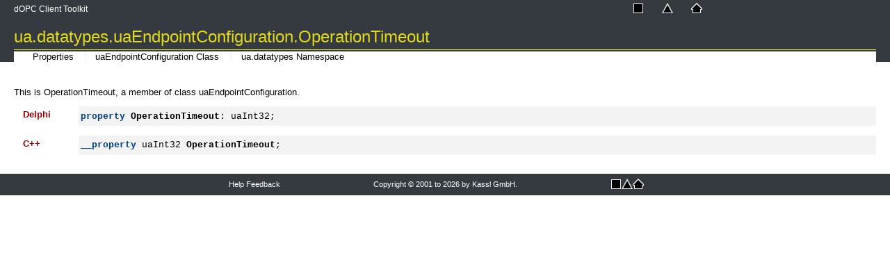

--- FILE ---
content_type: text/html
request_url: https://www.kassl.de/opc-help/ua_datatypes_uaEndpointConfiguration_OperationTimeout.html
body_size: 1324
content:
<!DOCTYPE html>
<html>
<head>
<title>ua.datatypes.uaEndpointConfiguration.OperationTimeout</title>
<meta name="viewport" content="width=device-width, initial-scale=1.0" />
<meta http-equiv="Content-Type" content="text/html; charset=utf-8" />
<meta name="generator" content="Doc-O-Matic" />
<meta http-equiv="Content-Style-Type" content="text/css" />
<link rel="stylesheet" href="default.css" type="text/css" />

<script type="text/javascript" src="scripts.js"></script>
<script type="text/javascript" src="jquery-1.12.4.min.js"></script>
<script type="text/javascript" src="jqfunc.js"></script>
</head>
<body class="FileBody_fixedheader">

<!-- Begin Popups -->

<!-- End Popups -->

<!-- Begin Page Header -->
<div class="PageHeaderArea_fixedheader" id="areafixed">
<div class="PageHeaderArea">
<table width="100%" cellspacing="0" cellpadding="0">
<tr><td width="50%">
<div class="PageHeaderText">
dOPC Client Toolkit</div>
</td><td width="50%">
<div class="PageHeaderGlobalLinks">
<span class="PageLink" id="PageLinkContent" data-content-id="toctree" title="Contents"><a href="contents.html"><img src="links-contents-16.png" border="0" alt="Contents" title="Contents" /></a></span><span class="PageLink" id="PageLinkIndex" data-content-id="indexsearch" title="Index"><a href="idx.html"><img src="links-index-16.png" border="0" alt="Index" title="Index" /></a></span><span class="PageLink" id="PageLinkHome" title="Home"><a href="index.html"><img src="links-home-16.png" border="0" alt="Home" title="Home" /></a></span></div>
<div class="EmbeddedFeatureBackground">
</div>
<div class="EmbeddedFeature">
<div class="EmbeddedFeatureTitle">
</div>
<div class="EmbeddedFeatureClose">
Close</div>
<div class="EmbeddedFeatureContent">
<div class="EmbeddedFeatureContentContainer">
</div>
</div>
</div>
</td></tr></table><div class="TopicTitle">
ua.datatypes.uaEndpointConfiguration.OperationTimeout</div>
<div class="TopicLinks">
<span class="TopicLinks_Navigation"><a href="!!MEMBERTYPE_Properties_ua_datatypes_uaEndpointConfiguration.html">Properties</a> <a href="ua_datatypes_uaEndpointConfiguration.html">uaEndpointConfiguration Class</a> <a href="ua_datatypes.html">ua.datatypes Namespace</a></span><span class="TopicLinks_Custom"></span><span class="TopicLinks_Feedback"></span></div>
</div>
</div>

<!-- End Page Header -->

<!-- Begin Client Area -->
<div class="PageClientArea_fixedheader" id="areascroll">
<div class="PageClientAreaContent_fixedheader">

<!-- Fixed Header Spacer -->
<div class="PageContentArea_fixedheader_spacer" style="width:100%;height:0px;">
</div>
<!-- Begin Page Content -->
<div class="PageContentBodywithoutSidebar">
<a name="53756D6D617279"></a><div class="Text_Block">
<div class="Text">
<p class="Text">
This is OperationTimeout, a member of class uaEndpointConfiguration.</p></div>
</div>
<a name="44656C706869"></a><div class="SyntaxSectionHeading expandable" id="s44656C706869">
Delphi</div>
<div class="SyntaxSourceCode_Block"><div class="SyntaxSourceCode"><strong><span style="color: #004080;">property</span></strong> <strong><span style="color: #000000;">OperationTimeout</span></strong>: uaInt32;</div></div>
<a name="432B2B"></a><div class="SyntaxSectionHeading expandable" id="s432B2B">
C++</div>
<div class="SyntaxSourceCode_Block"><div class="SyntaxSourceCode"><strong><span style="color: #004080;">__property</span></strong> uaInt32 <strong><span style="color: #000000;">OperationTimeout</span></strong>;</div></div>
</div>
<!-- End Page Content -->

<!-- Begin Page Footer -->
<div class="PageFooterArea">
<table width="100%" cellspacing="0" cellpadding="0">
<tr><td width="33%">
<div class="PageFooterFeedbackLink">
<a href="#" onclick="sendFeedback(&#39;helpfile@kassl.de&#39;, &#39;Documentation Feedback&#39;, &#39;Project: dOPC Client Toolkit%0ATopic ID: ua.datatypes.uaEndpointConfiguration.OperationTimeout%0ATitle: ua.datatypes.uaEndpointConfiguration.OperationTimeout&#39;);">Help Feedback</a></div>
</td><td width="34%">
<div class="PageFooterText">
Copyright © 2001 to 2026 by Kassl GmbH.</div>
</td><td width="33%">
<div class="PageFooterGlobalLinks">
<span class="PageLink" id="PageLinkContent" data-content-id="toctree" title="Contents"><a href="contents.html"><img src="links-contents-16.png" border="0" alt="Contents" title="Contents" /></a></span><span class="PageLink" id="PageLinkIndex" data-content-id="indexsearch" title="Index"><a href="idx.html"><img src="links-index-16.png" border="0" alt="Index" title="Index" /></a></span><span class="PageLink" id="PageLinkHome" title="Home"><a href="index.html"><img src="links-home-16.png" border="0" alt="Home" title="Home" /></a></span></div>
</td></tr></table></div>

<!-- End Page Footer -->
</div>
</div>

<!-- End Client Area -->
</body></html>